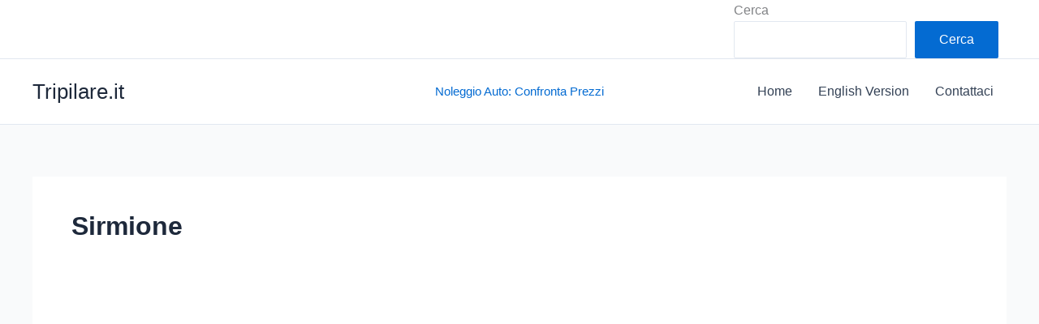

--- FILE ---
content_type: text/css
request_url: https://tripilare.com/it/wp-content/cache/wpo-minify/1766050557/assets/wpo-minify-header-jquery-lazyloadxt-spinner-css1760360175.min.css
body_size: -45
content:
.lazy-hidden,.entry img.lazy-hidden,img.thumbnail.lazy-hidden{background-color:#fff;background-image:url(https://tripilare.com/it/wp-content/plugins/a3-lazy-load/assets/css/loading.gif);background-repeat:no-repeat;background-position:50% 50%}figure.wp-block-image img.lazy-hidden{min-width:150px}picture source[type="image/webp"]{display:block}